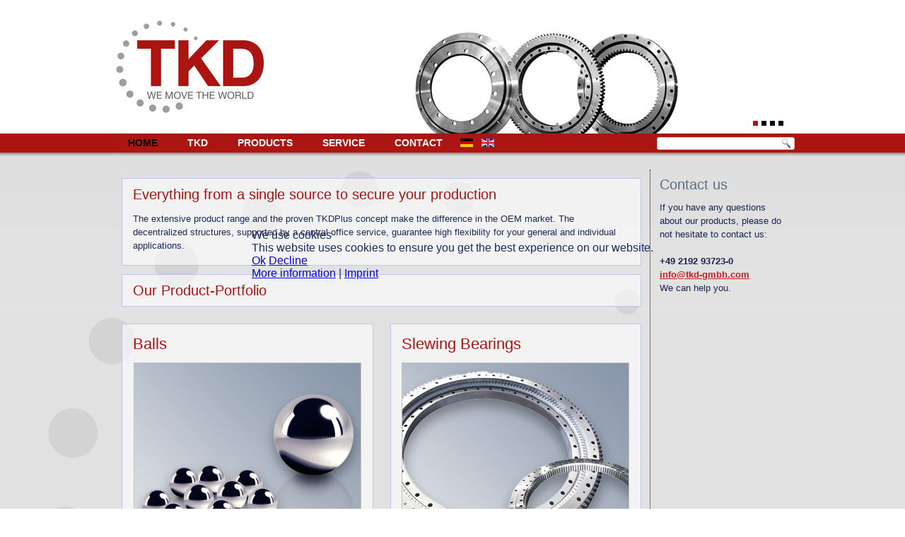

--- FILE ---
content_type: text/html; charset=utf-8
request_url: https://tkd-gmbh.com/en/
body_size: 6477
content:
<!DOCTYPE html>
<html dir="ltr" lang="en-gb">

<head>
<script type="text/javascript">  (function(){ function blockCookies(disableCookies, disableLocal, disableSession){ if(disableCookies == 1){ if(!document.__defineGetter__){ Object.defineProperty(document, 'cookie',{ get: function(){ return ''; }, set: function(){ return true;} }); }else{ var oldSetter = document.__lookupSetter__('cookie'); if(oldSetter) { Object.defineProperty(document, 'cookie', { get: function(){ return ''; }, set: function(v){ if(v.match(/reDimCookieHint\=/) || v.match(/539c638902dbadf76ec4b6bab3d8751a\=/)) { oldSetter.call(document, v); } return true; } }); } } var cookies = document.cookie.split(';'); for (var i = 0; i < cookies.length; i++) { var cookie = cookies[i]; var pos = cookie.indexOf('='); var name = ''; if(pos > -1){ name = cookie.substr(0, pos); }else{ name = cookie; } if(name.match(/reDimCookieHint/)) { document.cookie = name + '=; expires=Thu, 01 Jan 1970 00:00:00 GMT'; } } } if(disableLocal == 1){ window.localStorage.clear(); window.localStorage.__proto__ = Object.create(window.Storage.prototype); window.localStorage.__proto__.setItem = function(){ return undefined; }; } if(disableSession == 1){ window.sessionStorage.clear(); window.sessionStorage.__proto__ = Object.create(window.Storage.prototype); window.sessionStorage.__proto__.setItem = function(){ return undefined; }; } } blockCookies(1,1,1); }()); </script>


    <base href="https://tkd-gmbh.com/en/" />
	<meta http-equiv="content-type" content="text/html; charset=utf-8" />
	<meta name="keywords" content="TKD GmbH, TKD Dexis, Hückeswagen, OEM, OEM Produkte, OEM Markt, OEM Lösungen, MRO, MRO Management, MRO Markt, MRO Lösungen, SKF Vertragshändler, DESCOURS &amp; CABAUD, Kugeln, Kugeldrehverbindungen, Rollendrehverbindungen, Sicherungsmuttern, Maintenance, Repair, Operations, Instandhaltung, Reparatur, Prozesse, Bestandsanalyse, Bestelloptimierung, Lagerbestandsreduzierung,  Lageroptimierung, Lieferantenreduzierung, Externe Lagerhaltung, Kanbanbelieferung, Warenausgabeautomaten" />
	<meta name="rights" content="(c) 2023 TKD GmbH" />
	<meta name="description" content="TKD GmbH - Alles aus einer Hand um Ihre Produktion zu sichern" />
	<title>TKD GmbH - Alles aus einer Hand um Ihre Produktion zu sichern</title>
	<link href="/en/?format=feed&amp;type=rss" rel="alternate" type="application/rss+xml" title="RSS 2.0" />
	<link href="/en/?format=feed&amp;type=atom" rel="alternate" type="application/atom+xml" title="Atom 1.0" />
	<link href="https://tkd-gmbh.com/de/" rel="alternate" hreflang="de-DE" />
	<link href="https://tkd-gmbh.com/en/" rel="alternate" hreflang="en-GB" />
	<link href="/templates/tkd_dexis_art41_06/favicon.ico" rel="shortcut icon" type="image/vnd.microsoft.icon" />
	<link href="/media/plg_system_jcemediabox/css/jcemediabox.min.css?7c18c737af0919db884d585b5f82e461" rel="stylesheet" type="text/css" />
	<link href="/media/com_jce/site/css/content.min.css?badb4208be409b1335b815dde676300e" rel="stylesheet" type="text/css" />
	<link href="/media/mod_languages/css/template.css?3d4380d3c0b87074aaafc6d5b4014559" rel="stylesheet" type="text/css" />
	<link href="/plugins/system/cookiehint/css/redimstyle.css?3d4380d3c0b87074aaafc6d5b4014559" rel="stylesheet" type="text/css" />
	<link href="https://tkd-gmbh.com/plugins/system/jmggooglemapsdsgvo/assets/css/jmggooglemapsdsgvo.css" rel="stylesheet" type="text/css" />
	<style type="text/css">
#redim-cookiehint-modal {position: fixed; top: 0; bottom: 0; left: 0; right: 0; z-index: 99998; display: flex; justify-content : center; align-items : center;}
				.jmg-googlemaps-dsgvo-notification.position_4{
					width: 100%;
					height: 300px;
				}
				
	</style>
	<script type="application/json" class="joomla-script-options new">{"csrf.token":"49048c88839efc0171f38fa29c9276ec","system.paths":{"root":"","base":""}}</script>
	<script src="/media/system/js/mootools-core.js?3d4380d3c0b87074aaafc6d5b4014559" type="text/javascript"></script>
	<script src="/media/system/js/core.js?3d4380d3c0b87074aaafc6d5b4014559" type="text/javascript"></script>
	<script src="/media/system/js/mootools-more.js?3d4380d3c0b87074aaafc6d5b4014559" type="text/javascript"></script>
	<script src="/media/jui/js/jquery.min.js?3d4380d3c0b87074aaafc6d5b4014559" type="text/javascript"></script>
	<script src="/media/jui/js/jquery-noconflict.js?3d4380d3c0b87074aaafc6d5b4014559" type="text/javascript"></script>
	<script src="/media/jui/js/jquery-migrate.min.js?3d4380d3c0b87074aaafc6d5b4014559" type="text/javascript"></script>
	<script src="/media/plg_system_jcemediabox/js/jcemediabox.min.js?7c18c737af0919db884d585b5f82e461" type="text/javascript"></script>
	<script type="text/javascript">
jQuery(function($) {
			 $('.hasTip').each(function() {
				var title = $(this).attr('title');
				if (title) {
					var parts = title.split('::', 2);
					var mtelement = document.id(this);
					mtelement.store('tip:title', parts[0]);
					mtelement.store('tip:text', parts[1]);
				}
			});
			var JTooltips = new Tips($('.hasTip').get(), {"maxTitleChars": 50,"fixed": false});
		});jQuery(document).ready(function(){WfMediabox.init({"base":"\/","theme":"shadow","width":"","height":"","lightbox":0,"shadowbox":0,"icons":1,"overlay":1,"overlay_opacity":0.6,"overlay_color":"#000000","transition_speed":300,"close":2,"scrolling":"fixed","labels":{"close":"Close","next":"Next","previous":"Previous","cancel":"Cancel","numbers":"{{numbers}}","numbers_count":"{{current}} of {{total}}","download":"Download"},"swipe":true});});(function() {  if (typeof gtag !== 'undefined') {       gtag('consent', 'denied', {         'ad_storage': 'denied',         'ad_user_data': 'denied',         'ad_personalization': 'denied',         'functionality_storage': 'denied',         'personalization_storage': 'denied',         'security_storage': 'denied',         'analytics_storage': 'denied'       });     } })();
	</script>
	<link href="https://tkd-gmbh.com/de/" rel="alternate" hreflang="x-default" />

     <META name="publisher" content="Fischenich GmbH - www.fischenich.de">
    <link rel="stylesheet" href="/templates/system/css/system.css" />
    <link rel="stylesheet" href="/templates/system/css/general.css" />
  
    <meta name="viewport" content="initial-scale = 1.0, maximum-scale = 1.0, user-scalable = no, width = device-width">

    <!--[if lt IE 9]><script src="https://html5shiv.googlecode.com/svn/trunk/html5.js"></script><![endif]-->
    <link rel="stylesheet" href="/templates/tkd_dexis_art41_06/css/template.css" media="screen">
    <!--[if lte IE 7]><link rel="stylesheet" href="/templates/tkd_dexis_art41_06/css/template.ie7.css" media="screen" /><![endif]-->
    <link rel="stylesheet" href="/templates/tkd_dexis_art41_06/css/template.responsive.css" media="all">
<link rel="stylesheet" href="/templates/tkd_dexis_art41_06/css/custom.css" media="all">
      
<link rel="shortcut icon" href="/favicon.ico" type="image/x-icon">
    <script>if ('undefined' != typeof jQuery) document._artxJQueryBackup = jQuery;</script>
    <script src="/templates/tkd_dexis_art41_06/jquery.js"></script>
    <script>jQuery.noConflict();</script>

    <script src="/templates/tkd_dexis_art41_06/script.js"></script>
        <script>if (document._artxJQueryBackup) jQuery = document._artxJQueryBackup;</script>
    <script src="/templates/tkd_dexis_art41_06/script.responsive.js"></script>

<!-- Google tag (gtag.js) -->
<script async src="https://www.googletagmanager.com/gtag/js?id=G-7CM5FT1YXJ"></script>
<script>
  window.dataLayer = window.dataLayer || [];
  function gtag(){dataLayer.push(arguments);}
  gtag('js', new Date());
  gtag('consent', 'update', {
    'ad_user_data': 'granted',
    'ad_personalization': 'granted',
    'ad_storage': 'granted',
    'analytics_storage': 'granted'
  });
  gtag('config', 'G-7CM5FT1YXJ');
  gtag('config', 'AW-16473044527');
</script>

<script type="text/javascript">
  (function(d,s){var l=d.createElement(s),e=d.getElementsByTagName(s)[0];
    l.async=true;l.type='text/javascript';
    l.src='https://www.visableleads.com/v1/cp/ef33ef4aefdb2fdd96fa0d56d3ba3472';
    e.parentNode.insertBefore(l,e);
  })(document,'script');
</script>

  </head>
<body>

<div id="art-main">
    <div class="art-sheet clearfix">
<header class="art-header"><div class="art-slider art-slidecontainerheader" data-width="960" data-height="220">
    <div class="art-slider-inner">
<div class="art-slide-item art-slideheader0">

</div>
<div class="art-slide-item art-slideheader1">

</div>
<div class="art-slide-item art-slideheader2">

</div>
<div class="art-slide-item art-slideheader3">

<!---
</div>
<div class="art-slide-item art-slideheader4">--->

</div>

    </div>
</div>
<div class="art-slidenavigator art-slidenavigatorheader" data-left="94.27">
<a href="#" class="art-slidenavigatoritem"></a><a href="#" class="art-slidenavigatoritem"></a><a href="#" class="art-slidenavigatoritem"></a><a href="#" class="art-slidenavigatoritem"></a><!---<a href="#" class="art-slidenavigatoritem"></a>--->
</div>



    <div class="art-shapes">

            </div>
<h2 class="art-slogan" data-left="100%"></h2>



<div class="art-textblock art-object1969675422" data-left="100%">
    <form class="art-search" name="Search" action="/index.php" method="post">
    <input type="text" value="" name="searchword">
        <input type="hidden" name="task" value="search">
<input type="hidden" name="option" value="com_search">
<input type="submit" value="" name="search" class="art-search-button">
        </form>
</div>
<nav class="art-nav">
    
<ul class="art-hmenu"><li class="item-382 current active"><a class=" active" href="/en/">Home</a></li><li class="item-386 deeper parent"><a href="/en/tkd-gmbh/about-us.html">TKD</a><ul><li class="item-387"><a href="/en/tkd-gmbh/about-us.html">About us</a></li><li class="item-389"><a href="/en/tkd-gmbh/the-history.html">The History</a></li></ul></li><li class="item-390 deeper parent"><a href="/en/products/our-oem-products.html">Products</a><ul><li class="item-391"><a href="/en/products/our-oem-products.html">Our OEM products</a></li><li class="item-392"><a href="/en/products/balls.html">Balls</a></li><li class="item-393"><a href="/en/products/slewing-bearings.html">Slewing Bearings</a></li><li class="item-394"><a href="/en/products/roller-slewing-rings.html">Roller slewing rings</a></li></ul></li><li class="item-395 deeper parent"><a href="/en/service/catalogue.html">Service</a><ul><li class="item-396"><a href="/en/service/catalogue.html">Catalogue</a></li><li class="item-397"><a href="/en/service/data-sheets.html">Data Sheets</a></li><li class="item-398"><a href="/en/service/certificates.html">Certificates</a></li></ul></li><li class="item-399 deeper parent"><a href="/en/contact/addresses.html">Contact</a><ul><li class="item-400"><a href="/en/contact/addresses.html">Addresses</a></li><li class="item-401"><a href="/en/contact/contact-form.html">Contact Form</a></li><li class="item-402"><a href="/en/contact/how-to-find-us.html">How to find us</a></li></ul></li></ul><div class="mod-languages">

	<ul class="lang-inline" dir="ltr">
						<li>
			<a href="/de/">
												<img src="/media/mod_languages/images/de.gif" alt="Deutsch" title="Deutsch" />										</a>
			</li>
											<li class="lang-active">
			<a href="https://tkd-gmbh.com/en/">
												<img src="/media/mod_languages/images/en.gif" alt="English (UK)" title="English (UK)" />										</a>
			</li>
				</ul>

</div>
 
    </nav>

                    
</header>
<div class="art-layout-wrapper">
                <div class="art-content-layout">
                    <div class="art-content-layout-row">
                        <div class="art-layout-cell art-content">
<div class="blog"><div class="items-leading">
            <div class="leading-0">
            <article class="art-post"><h2 class="art-postheader">Everything from a single source to secure your production</h2><div class="art-postcontent clearfix"><div class="art-article"><p>The extensive product range and the proven TKDPlus concept make the difference in the OEM market. The decentralized structures, supported by a central office service, guarantee high flexibility for your general and individual applications.</p></div></div></article>        </div>
            </div>
            <div class="item column-0">
    <article class="art-post"><h2 class="art-postheader">Our Product-Portfolio</h2><div class="art-postcontent clearfix"><div class="art-article"></div></div></article>    </div>
                                    <div class="items-row cols-2 row-0.5">
           <div class="item column-1">
    <article class="art-post"><div class="art-postcontent clearfix"><div class="art-article"><h2 style="padding-left: 10px;"><span style="color: #AB1410;">Balls</span><br /><span style="color: #AB1410;"></span></h2>
<p><a href="/en/2015-05-12-08-46-49/kugeln.html"><img style="margin-right: auto; margin-left: auto; display: block;" src="/images/template-content/home-kugeln.jpg" alt="" width="320" height="320" /></a></p>
<p><strong>The right ball for every application</strong></p>
<p>TKD balls are made in different materials and are used in a wide range of applications. The environmental conditions determine the material, because the balls must withstand the most varied media such as water, acids, gases, etc. as well as ambient temperatures and mechanical loads. Depending on the application and the environment, there are endless possibilities how a ball can be designed.</p>
<p>With our advice, we support you in choosing the right ball for your product / application.</p>
<p><a href="/en/products/balls.html">More ...</a></p></div></div></article>    </div>
                            <div class="item column-2">
    <article class="art-post"><div class="art-postcontent clearfix"><div class="art-article"><h2 style="padding-left: 10px;"><span style="color: #AB1410;"></span><span style="color: #AB1410;">Slewing Bearings</span></h2>
<p><a href="/en/2015-05-12-08-46-49/kugeldrehverbindungen.html"><img style="margin-right: auto; margin-left: auto; display: block;" src="/images/template-content/home-drehverbindung.jpg" alt="" width="320" height="320" /></a></p>
<p><strong>Safe slewing rings</strong></p>
<p>TKD Light and Medium Series Four-Point-Contact bearings have met requirements in various approved and economical turntable applications for many years.</p>
<p>For almost all applications TKD produces one or two-row slewing bearings with diameters from 200 mm to 2500 mm. Customized bearings are also available.</p>
<p>&nbsp;</p>
<p><br /><br /><a href="/en/products/slewing-bearings.html">More ...</a></p></div></div></article>    </div>
                    <span class="row-separator"></span>
</div>
            </div>


                        </div>
                        <div class="art-layout-cell art-sidebar1">
<div class="art-block clearfix"><div class="art-blockheader"><h3 class="t">Contact us</h3></div><div class="art-blockcontent"><div class="custom"  >
	<p>If you have any questions about our products, please do not hesitate to contact us:</p>
<p>&nbsp;</p>
<p><span style="font-weight: bold;">+49 2192 93723-0<br /> <span id="cloakeac6ffc992c90fff5f5578c3f7cddcc7">This email address is being protected from spambots. You need JavaScript enabled to view it.</span><script type='text/javascript'>
				document.getElementById('cloakeac6ffc992c90fff5f5578c3f7cddcc7').innerHTML = '';
				var prefix = '&#109;a' + 'i&#108;' + '&#116;o';
				var path = 'hr' + 'ef' + '=';
				var addyeac6ffc992c90fff5f5578c3f7cddcc7 = '&#105;nf&#111;' + '&#64;';
				addyeac6ffc992c90fff5f5578c3f7cddcc7 = addyeac6ffc992c90fff5f5578c3f7cddcc7 + 'tkd-gmbh' + '&#46;' + 'c&#111;m';
				var addy_texteac6ffc992c90fff5f5578c3f7cddcc7 = '&#105;nf&#111;' + '&#64;' + 'tkd-gmbh' + '&#46;' + 'c&#111;m';document.getElementById('cloakeac6ffc992c90fff5f5578c3f7cddcc7').innerHTML += '<a ' + path + '\'' + prefix + ':' + addyeac6ffc992c90fff5f5578c3f7cddcc7 + '\'>'+addy_texteac6ffc992c90fff5f5578c3f7cddcc7+'<\/a>';
		</script></span></p>
<p><span style="font-weight: bold;"></span></p>
<p>We can help you.</p></div></div></div>


                        </div>

                    </div>
                </div>
            </div>


    </div>
<footer class="art-footer">
  <div class="art-footer-inner">
<div class="art-content-layout">
    <div class="art-content-layout-row">
    <div class="art-layout-cell" style="width: 50%">
    <!-- begin nostyle -->
<div class="art-nostyle">
<!-- begin nostyle content -->


<div class="custom"  >
	<p style="text-align: left; padding-left: 20px;"><span style="font-weight: bold;">TKD GmbH</span> · Georg-Schaeffler-Straße 6 · 42499 Hueckeswagen · Germany<br />Phone +49 2192 93723-0 · Fax +49 2192 93723-23 · <span id="cloak97855a22f263885a4fa5c00290b215fe">This email address is being protected from spambots. You need JavaScript enabled to view it.</span><script type='text/javascript'>
				document.getElementById('cloak97855a22f263885a4fa5c00290b215fe').innerHTML = '';
				var prefix = '&#109;a' + 'i&#108;' + '&#116;o';
				var path = 'hr' + 'ef' + '=';
				var addy97855a22f263885a4fa5c00290b215fe = '&#105;nf&#111;' + '&#64;';
				addy97855a22f263885a4fa5c00290b215fe = addy97855a22f263885a4fa5c00290b215fe + 'tkd-gmbh' + '&#46;' + 'c&#111;m';
				var addy_text97855a22f263885a4fa5c00290b215fe = '&#105;nf&#111;' + '&#64;' + 'tkd-gmbh' + '&#46;' + 'c&#111;m';document.getElementById('cloak97855a22f263885a4fa5c00290b215fe').innerHTML += '<a ' + path + '\'' + prefix + ':' + addy97855a22f263885a4fa5c00290b215fe + '\'>'+addy_text97855a22f263885a4fa5c00290b215fe+'<\/a>';
		</script></p></div>
<!-- end nostyle content -->
</div>
<!-- end nostyle -->
</div><div class="art-layout-cell" style="width: 50%">
    <!-- begin nostyle -->
<div class="art-nostyle">
<!-- begin nostyle content -->


<div class="custom"  >
	<div style="text-align: left; margin-left: 300px;"><ul class="menuart-nostyle"><li class="item-405"><a href="/en/imprint.html">Imprint</a></li><li class="item-406"><a href="/en/privacy-statement.html">Privacy Statement</a></li><li class="item-407"><a href="/en/sitemap-en.html">Sitemap</a></li></ul></div></div>
<!-- end nostyle content -->
</div>
<!-- end nostyle -->
</div>
    </div>
</div>

    <p class="art-page-footer">
        &nbsp;<!--- <span id="art-footnote-links">Designed by <a href="http://www.fischenich.de" target="_blank">Fischenich GmbH</a>.</span>--->
    </p>
  </div>
</footer>

</div>


<script type="text/javascript">   function cookiehintsubmitnoc(obj) {     if (confirm("A refusal will affect the functions of the website. Do you really want to decline?")) {       document.cookie = 'reDimCookieHint=-1; expires=0; path=/';       cookiehintfadeOut(document.getElementById('redim-cookiehint-modal'));       return true;     } else {       return false;     }   } </script> <div id="redim-cookiehint-modal">   <div id="redim-cookiehint">     <div class="cookiehead">       <span class="headline">We use cookies</span>     </div>     <div class="cookiecontent">   This website uses cookies to ensure you get the best experience on our website.    </div>     <div class="cookiebuttons">       <a id="cookiehintsubmit" onclick="return cookiehintsubmit(this);" href="https://tkd-gmbh.com/en/?rCH=2"         class="btn">Ok</a>           <a id="cookiehintsubmitno" onclick="return cookiehintsubmitnoc(this);" href="https://tkd-gmbh.com/en/?rCH=-2"           class="btn">Decline</a>          <div class="text-center" id="cookiehintinfo">              <a target="_self" href="/en/privacy-statement.html">More information</a>                  |                  <a target="_self" href="/en/imprint.html">Imprint</a>            </div>      </div>     <div class="clr"></div>   </div> </div>  <script type="text/javascript">        document.addEventListener("DOMContentLoaded", function(event) {         if (!navigator.cookieEnabled){           document.getElementById('redim-cookiehint-modal').remove();         }       });        function cookiehintfadeOut(el) {         el.style.opacity = 1;         (function fade() {           if ((el.style.opacity -= .1) < 0) {             el.style.display = "none";           } else {             requestAnimationFrame(fade);           }         })();       }         function cookiehintsubmit(obj) {         document.cookie = 'reDimCookieHint=1; expires=Fri, 23 Jan 2026 23:59:59 GMT;57; path=/';         cookiehintfadeOut(document.getElementById('redim-cookiehint-modal'));         return true;       }        function cookiehintsubmitno(obj) {         document.cookie = 'reDimCookieHint=-1; expires=0; path=/';         cookiehintfadeOut(document.getElementById('redim-cookiehint-modal'));         return true;       }  </script>  
</body>
</html>

--- FILE ---
content_type: text/css
request_url: https://tkd-gmbh.com/templates/tkd_dexis_art41_06/css/custom.css
body_size: 149
content:
/* Begin Additional CSS Styles */

html {
  font-family: Tahoma, Arial, Helvetica, Sans-Serif;
}

.mod-languages {
    margin-top: 10px;
}

/* End Additional CSS Styles */